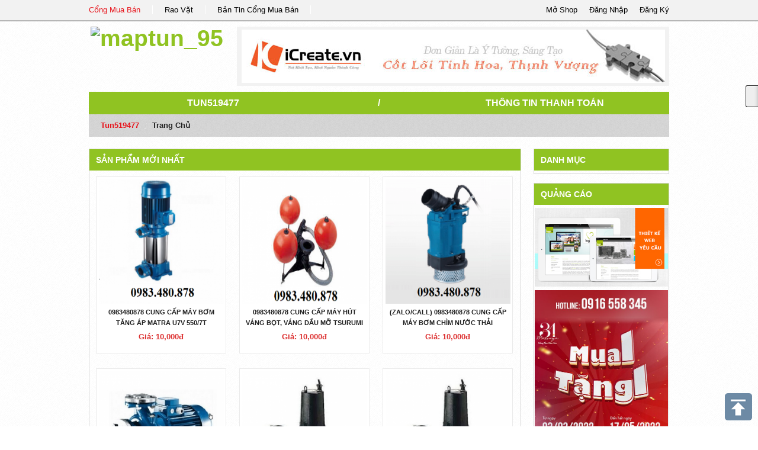

--- FILE ---
content_type: text/html; charset=UTF-8
request_url: https://congmuaban.vn/page/tun519477/
body_size: 4392
content:
<!DOCTYPE html PUBLIC "-//W3C//DTD XHTML 1.0 Transitional//EN" "http://www.w3.org/TR/xhtml1/DTD/xhtml1-transitional.dtd">
<html xmlns="http://www.w3.org/1999/xhtml">
<head>
<base href="https://congmuaban.vn/" />
<script type="text/javascript" src="https://congmuaban.vn/themes/js/html5-fix.js"></script>
<link rel="shortcut icon" href="https://congmuaban.vn/themes/img/ico.ico" type="image/vnd.microsoft.icon" />
<meta http-equiv="Content-Type" content="text/html; charset=utf-8" />
<title>maptun_95 || tun519477</title>
<meta name="description" content="Ở đây chúng tôi chỉ bán bơm !!!" />
<meta name="keywords" content="maptun_95 || tun519477" />
<meta name="viewport" content="width=device-width,initial-scale=1,maximum-scale=1,user-scalable=no">
<link rel="index" title="maptun_95 || tun519477" href="https://congmuaban.vn/page/tun519477/" />
<!-- -->
<link rel="canonical" href="https://congmuaban.vn/page/tun519477/" />
<meta property="og:title" content="maptun_95 || tun519477" />
<meta property="og:description" content="Ở đây chúng tôi chỉ bán bơm !!!" />
<!--CSS -->
<link href="https://congmuaban.vn/themes/css/bootstrap.min.css" rel="stylesheet" type="text/css" />
<link href="https://congmuaban.vn/themes/css/page.css" rel="stylesheet" type="text/css" />
	<!-- -->
<script type="text/javascript" src="https://congmuaban.vn/themes/js/jquery-1.9.1.min.js"></script>
<script type="text/javascript" src="https://congmuaban.vn/themes/js/bootstrap.min.js"></script>
<script type="text/javascript" src="https://congmuaban.vn/themes/js/jquery.sticky.js"></script>
<script type="text/javascript" src="https://congmuaban.vn/themes/js/home/script.js"></script> 

</head>


<body lang="vi">
	
    <header class="clearfix" id="header">
        <div class="clearfix" id="header-main">
    <div class="row-fluid page-main">
        <ul class="none span8 link-item">
            <li><a href="https://congmuaban.vn/"  target="_blank" title="Cổng Mua Bán" class="active">Cổng Mua Bán</a></li>
            <li><a href="http://raovat.congmuaban.vn" target="_blank" title="Rao Vặt">Rao Vặt</a></li>
            <li><a href="http://bantin.congmuaban.vn" target="_blank" title="Bản Tin Cổng Mua Bán">Bản Tin Cổng Mua Bán</a></li>
        </ul>
        <!-- -->
        <ul class="none span4 control">
            <li><span data-href="https://congmuaban.vn/register/" id="modal-register" title="Đăng Ký Thành Viên">Đăng Ký</span></li>
            <li><span data-href="https://congmuaban.vn/login/" id="modal-login" title="Đăng Nhập">Đăng Nhập</span></li>
            <li><a href="https://congmuaban.vn/dang-ky-gian-hang-truc-tuyen/" title="Mở Shop Online">Mở Shop</a></li>
        </ul>
    </div>
</div> 

<div id="myModal" class="modal hide fade" tabindex="-1" role="dialog" aria-labelledby="myModalLabel" aria-hidden="true">
</div>
<script language="javascript">
	var site_url = 'https://congmuaban.vn/';
	var url_check_login = 'https://congmuaban.vn/user/widget/check_login/';
</script>    </header>
    
    <div class="page-main">
        <header class="clearfix" id="header">
            <div class="clearfix row-fluid" id="header-store">
    	<h1 class="span3 logo">
        	<a href="https://congmuaban.vn/page/tun519477/" title="maptun_95">
                <img src="https://congmuaban.vn/uploads/avatar" alt="maptun_95" title="maptun_95" />
            </a>
        </h1>
        
        <div class="span9">
        	<div id="header-ads">
            	<a href="http://icreate.vn" title="thiết kế website" target="_blank" /><img src="./uploads/ads/banner-icreate1.jpg" border="0" width="715px" height="90px" alt="thiết kế website" title="thiết kế website" onerror="this.className=hidden" /></a>            </div>
        </div>
        
</div>
        </header>
        
        <div id="store-main" class="clearfix">
                <div class="clearfix" id="page-street">
    <nav class="nav-main row-fluid">
        <span class="span5"><a href="https://congmuaban.vn/page/tun519477/">tun519477</a></span>
        	<span class="divider span2">/</span>
        <span class="span5"><a href="https://congmuaban.vn/page/tun519477/thong-tin-thanh-toan/">Thông Tin Thanh Toán</a></span>
    </nav>
    	<!-- -->
    <ul class="breadcrumb">
        <li><a href="https://congmuaban.vn/page/tun519477/">tun519477</a> <span class="divider">/</span></li>
        <li class="active">Trang Chủ</li>
    </ul>
    
</div>

<div class="clearfix row-fluid">

	<div class="span9 right-border">
    	<b class="left-title">Sản Phẩm Mới Nhất</b>

    <ul class="clearfix" id="col-3">
    	        	<li class="col-3-item ">
            	<a href="https://congmuaban.vn/page/tun519477/0983480878-cung-cap-may-bom-tang-ap-matra-u7v-550-7t.detail340727/" title="">
                    <figure class=" none img">
                        <img src="https://congmuaban.vn/uploads/san-pham/0983480878-cung-cap-may-bom-tang-ap-matra-u7v-550-7t.png" alt="0983480878 Cung cấp máy bơm tăng áp Matra U7V 550/7T " title="0983480878 Cung cấp máy bơm tăng áp Matra U7V 550/7T " />
                    </figure>
                    <div class="clearfix box-title">
                        <h5 title="0983480878 Cung cấp máy bơm tăng áp Matra U7V 550/7T ">0983480878 Cung cấp máy bơm tăng áp Matra U7V 550/7T </h5>
                        <div class="row-fluid">
                            <center><b class="price">Giá: 10,000đ</b></center>                        </div>
                    </div>
                </a>
            </li>
        
                	<li class="col-3-item ">
            	<a href="https://congmuaban.vn/page/tun519477/0983480878-cung-cap-may-hut-vang-bot-vang-dau-mo-tsurumi-8-fsp3.detail340413/" title="">
                    <figure class=" none img">
                        <img src="https://congmuaban.vn/uploads/san-pham/0983480878-cung-cap-may-hut-vang-bot-vang-dau-mo-tsurumi-8-fsp3.png" alt="0983480878 Cung cấp máy hút váng bọt, váng dầu mỡ Tsurumi 8-fsp3" title="0983480878 Cung cấp máy hút váng bọt, váng dầu mỡ Tsurumi 8-fsp3" />
                    </figure>
                    <div class="clearfix box-title">
                        <h5 title="0983480878 Cung cấp máy hút váng bọt, váng dầu mỡ Tsurumi 8-fsp3">0983480878 Cung cấp máy hút váng bọt, váng dầu mỡ Tsurumi 8-fsp3</h5>
                        <div class="row-fluid">
                            <center><b class="price">Giá: 10,000đ</b></center>                        </div>
                    </div>
                </a>
            </li>
        
                	<li class="col-3-item ">
            	<a href="https://congmuaban.vn/page/tun519477/zalo-call-0983480878-cung-cap-may-bom-chim-nuoc-thai-tsurumi-ktz-415.detail339554/" title="">
                    <figure class=" none img">
                        <img src="https://congmuaban.vn/uploads/san-pham/zalo-call-0983480878-cung-cap-may-bom-chim-nuoc-thai-tsurumi-ktz-415.png" alt="(Zalo/call) 0983480878 Cung cấp máy bơm chìm nước thải Tsurumi KTZ 415" title="(Zalo/call) 0983480878 Cung cấp máy bơm chìm nước thải Tsurumi KTZ 415" />
                    </figure>
                    <div class="clearfix box-title">
                        <h5 title="(Zalo/call) 0983480878 Cung cấp máy bơm chìm nước thải Tsurumi KTZ 415">(Zalo/call) 0983480878 Cung cấp máy bơm chìm nước thải Tsurumi KTZ 415</h5>
                        <div class="row-fluid">
                            <center><b class="price">Giá: 10,000đ</b></center>                        </div>
                    </div>
                </a>
            </li>
        
                	<li class="col-3-item ">
            	<a href="https://congmuaban.vn/page/tun519477/zalo-call-0983480878-cung-cap-may-bom-nuoc-ly-tam-truc-ngang-cm80-160b.detail339235/" title="">
                    <figure class=" none img">
                        <img src="https://congmuaban.vn/uploads/san-pham/zalo-call-0983480878-cung-cap-may-bom-nuoc-ly-tam-truc-ngang-cm80-160b.png" alt="(Zalo/call) 0983480878 Cung cấp máy bơm nước ly tâm trục ngang CM80-160B" title="(Zalo/call) 0983480878 Cung cấp máy bơm nước ly tâm trục ngang CM80-160B" />
                    </figure>
                    <div class="clearfix box-title">
                        <h5 title="(Zalo/call) 0983480878 Cung cấp máy bơm nước ly tâm trục ngang CM80-160B">(Zalo/call) 0983480878 Cung cấp máy bơm nước ly tâm trục ngang CM80-160B</h5>
                        <div class="row-fluid">
                            <center><b class="price">Giá: 10,000đ</b></center>                        </div>
                    </div>
                </a>
            </li>
        
                	<li class="col-3-item ">
            	<a href="https://congmuaban.vn/page/tun519477/zalo-call-0983480878-cung-cap-may-bom-chim-nuoc-thai-tsurumi-50c2-75s.detail338852/" title="">
                    <figure class=" none img">
                        <img src="https://congmuaban.vn/uploads/san-pham/zalo-call-0983480878-cung-cap-may-bom-chim-nuoc-thai-tsurumi-50c2-75s1.png" alt="(Zalo/call) 0983480878 Cung cấp máy bơm chìm nước thải Tsurumi 50C2.75S" title="(Zalo/call) 0983480878 Cung cấp máy bơm chìm nước thải Tsurumi 50C2.75S" />
                    </figure>
                    <div class="clearfix box-title">
                        <h5 title="(Zalo/call) 0983480878 Cung cấp máy bơm chìm nước thải Tsurumi 50C2.75S">(Zalo/call) 0983480878 Cung cấp máy bơm chìm nước thải Tsurumi 50C2.75S</h5>
                        <div class="row-fluid">
                            <center><b class="price">Giá: 10,000đ</b></center>                        </div>
                    </div>
                </a>
            </li>
        
                	<li class="col-3-item ">
            	<a href="https://congmuaban.vn/page/tun519477/zalo-call-0983480878-cung-cap-may-bom-chim-nuoc-thai-tsurumi-50c2-75s.detail338851/" title="">
                    <figure class=" none img">
                        <img src="https://congmuaban.vn/uploads/san-pham/zalo-call-0983480878-cung-cap-may-bom-chim-nuoc-thai-tsurumi-50c2-75s.png" alt="(Zalo/call) 0983480878 Cung cấp máy bơm chìm nước thải Tsurumi 50C2.75S" title="(Zalo/call) 0983480878 Cung cấp máy bơm chìm nước thải Tsurumi 50C2.75S" />
                    </figure>
                    <div class="clearfix box-title">
                        <h5 title="(Zalo/call) 0983480878 Cung cấp máy bơm chìm nước thải Tsurumi 50C2.75S">(Zalo/call) 0983480878 Cung cấp máy bơm chìm nước thải Tsurumi 50C2.75S</h5>
                        <div class="row-fluid">
                            <center><b class="price">Giá: 10,000đ</b></center>                        </div>
                    </div>
                </a>
            </li>
        
                	<li class="col-3-item ">
            	<a href="https://congmuaban.vn/page/tun519477/0983480878-cung-cap-may-bom-chim-nuoc-thai-tsurumi-krs822.detail332679/" title="">
                    <figure class=" none img">
                        <img src="https://congmuaban.vn/uploads/san-pham/0983480878-cung-cap-may-bom-chim-nuoc-thai-tsurumi-krs822.jpg" alt="0983480878 Cung cấp máy bơm chìm nước thải Tsurumi KRS822 " title="0983480878 Cung cấp máy bơm chìm nước thải Tsurumi KRS822 " />
                    </figure>
                    <div class="clearfix box-title">
                        <h5 title="0983480878 Cung cấp máy bơm chìm nước thải Tsurumi KRS822 ">0983480878 Cung cấp máy bơm chìm nước thải Tsurumi KRS822 </h5>
                        <div class="row-fluid">
                            <center><b class="price">Giá: 10,000đ</b></center>                        </div>
                    </div>
                </a>
            </li>
        
                	<li class="col-3-item ">
            	<a href="https://congmuaban.vn/page/tun519477/zalo-call-0983480878-cung-cap-binh-tich-ap-varem-500lit-25-bar.detail332623/" title="">
                    <figure class=" none img">
                        <img src="https://congmuaban.vn/uploads/san-pham/zalo-call-0983480878-cung-cap-binh-tich-ap-varem-500lit-25-bar.png" alt="(Zalo/call) 0983480878 Cung cấp bình tích áp varem 500lit 25 bar " title="(Zalo/call) 0983480878 Cung cấp bình tích áp varem 500lit 25 bar " />
                    </figure>
                    <div class="clearfix box-title">
                        <h5 title="(Zalo/call) 0983480878 Cung cấp bình tích áp varem 500lit 25 bar ">(Zalo/call) 0983480878 Cung cấp bình tích áp varem 500lit 25 bar </h5>
                        <div class="row-fluid">
                            <center><b class="price">Giá: 10,000đ</b></center>                        </div>
                    </div>
                </a>
            </li>
        
                	<li class="col-3-item ">
            	<a href="https://congmuaban.vn/page/tun519477/zalo-call-0983480878-cung-cap-may-bom-ly-tam-truc-ngang-matra-may-bom-cap-nuoc-sinh-hoat-cm65-125a.detail332304/" title="">
                    <figure class=" none img">
                        <img src="https://congmuaban.vn/uploads/san-pham/zalo-call-0983480878-cung-cap-may-bom-ly-tam-truc-ngang-matra-may-bom-cap-nuoc-sinh-hoat-cm65-125a1." alt="(Zalo/call) 0983480878 Cung cấp máy bơm ly tâm trục ngang Matra, máy bơm cấp nước sinh hoạt CM65-125A " title="(Zalo/call) 0983480878 Cung cấp máy bơm ly tâm trục ngang Matra, máy bơm cấp nước sinh hoạt CM65-125A " />
                    </figure>
                    <div class="clearfix box-title">
                        <h5 title="(Zalo/call) 0983480878 Cung cấp máy bơm ly tâm trục ngang Matra, máy bơm cấp nước sinh hoạt CM65-125A ">(Zalo/call) 0983480878 Cung cấp máy bơm ly tâm trục ngang Matra, máy bơm cấp nước sinh hoạt CM65-125A </h5>
                        <div class="row-fluid">
                            <center><b class="price">Giá: 10,000đ</b></center>                        </div>
                    </div>
                </a>
            </li>
        
                	<li class="col-3-item ">
            	<a href="https://congmuaban.vn/page/tun519477/0983480878-cung-cap-may-bom-chim-nuoc-thai-tsurumi-ktz-615-cong-suat-15kw.detail331142/" title="">
                    <figure class=" none img">
                        <img src="https://congmuaban.vn/uploads/san-pham/0983480878-cung-cap-may-bom-chim-nuoc-thai-tsurumi-ktz-615-cong-suat-15kw.png" alt="0983480878 Cung cấp máy bơm chìm nước thải Tsurumi KTZ 615 công suất 15Kw" title="0983480878 Cung cấp máy bơm chìm nước thải Tsurumi KTZ 615 công suất 15Kw" />
                    </figure>
                    <div class="clearfix box-title">
                        <h5 title="0983480878 Cung cấp máy bơm chìm nước thải Tsurumi KTZ 615 công suất 15Kw">0983480878 Cung cấp máy bơm chìm nước thải Tsurumi KTZ 615 công suất 15Kw</h5>
                        <div class="row-fluid">
                            <center><b class="price">Giá: 10,000đ</b></center>                        </div>
                    </div>
                </a>
            </li>
        
                	<li class="col-3-item ">
            	<a href="https://congmuaban.vn/page/tun519477/zalo-call-0983480878-cung-cap-may-bom-chim-nuoc-thai-tsurumi-hsz2-4s-bom-chim-dien-1-pha.detail330708/" title="">
                    <figure class=" none img">
                        <img src="https://congmuaban.vn/uploads/san-pham/zalo-call-0983480878-cung-cap-may-bom-chim-nuoc-thai-tsurumi-hsz2-4s-bom-chim-dien-1-pha.jpg" alt="(Zalo/call) 0983480878 Cung cấp máy bơm chìm nước thải Tsurumi HSZ2.4S bơm chìm điện 1 pha " title="(Zalo/call) 0983480878 Cung cấp máy bơm chìm nước thải Tsurumi HSZ2.4S bơm chìm điện 1 pha " />
                    </figure>
                    <div class="clearfix box-title">
                        <h5 title="(Zalo/call) 0983480878 Cung cấp máy bơm chìm nước thải Tsurumi HSZ2.4S bơm chìm điện 1 pha ">(Zalo/call) 0983480878 Cung cấp máy bơm chìm nước thải Tsurumi HSZ2.4S bơm chìm điện 1 pha </h5>
                        <div class="row-fluid">
                            <center><b class="price">Giá: 10,000đ</b></center>                        </div>
                    </div>
                </a>
            </li>
        
                	<li class="col-3-item ">
            	<a href="https://congmuaban.vn/page/tun519477/0983480878-cung-cap-may-bom-chim-nuoc-thai-tsurumi-lh637.detail325064/" title="">
                    <figure class=" none img">
                        <img src="https://congmuaban.vn/uploads/san-pham/0983480878-cung-cap-may-bom-chim-nuoc-thai-tsurumi-lh637.jpg" alt="0983480878 Cung cấp máy bơm chìm nước thải Tsurumi LH637 " title="0983480878 Cung cấp máy bơm chìm nước thải Tsurumi LH637 " />
                    </figure>
                    <div class="clearfix box-title">
                        <h5 title="0983480878 Cung cấp máy bơm chìm nước thải Tsurumi LH637 ">0983480878 Cung cấp máy bơm chìm nước thải Tsurumi LH637 </h5>
                        <div class="row-fluid">
                            <center><b class="price">Giá: 10,000đ</b></center>                        </div>
                    </div>
                </a>
            </li>
        
                	<li class="col-3-item ">
            	<a href="https://congmuaban.vn/page/tun519477/zalo-call-0983480878-cung-cap-may-bom-chim-xu-ly-nuoc-thai-bun-thai-canh-khuay-ktv2-50.detail323982/" title="">
                    <figure class=" none img">
                        <img src="https://congmuaban.vn/uploads/san-pham/zalo-call-0983480878-cung-cap-may-bom-chim-xu-ly-nuoc-thai-bun-thai-canh-khuay-ktv2-50.jpg" alt="(Zalo/call) 0983480878 Cung cấp máy bơm chìm xử lý nước thải, bùn thải cánh khuấy KTV2-50" title="(Zalo/call) 0983480878 Cung cấp máy bơm chìm xử lý nước thải, bùn thải cánh khuấy KTV2-50" />
                    </figure>
                    <div class="clearfix box-title">
                        <h5 title="(Zalo/call) 0983480878 Cung cấp máy bơm chìm xử lý nước thải, bùn thải cánh khuấy KTV2-50">(Zalo/call) 0983480878 Cung cấp máy bơm chìm xử lý nước thải, bùn thải cánh khuấy KTV2-50</h5>
                        <div class="row-fluid">
                            <center><b class="price">Giá: 10,000đ</b></center>                        </div>
                    </div>
                </a>
            </li>
        
                	<li class="col-3-item ">
            	<a href="https://congmuaban.vn/page/tun519477/zalo-call-0983480878-cung-cap-may-thoi-khi-dat-can-tsurumi-rsr150.detail323027/" title="">
                    <figure class=" none img">
                        <img src="https://congmuaban.vn/uploads/san-pham/zalo-call-0983480878-cung-cap-may-thoi-khi-dat-can-tsurumi-rsr150.jpg" alt="(Zalo/call) 0983480878 Cung cấp máy thổi khí đặt cạn Tsurumi RSR150" title="(Zalo/call) 0983480878 Cung cấp máy thổi khí đặt cạn Tsurumi RSR150" />
                    </figure>
                    <div class="clearfix box-title">
                        <h5 title="(Zalo/call) 0983480878 Cung cấp máy thổi khí đặt cạn Tsurumi RSR150">(Zalo/call) 0983480878 Cung cấp máy thổi khí đặt cạn Tsurumi RSR150</h5>
                        <div class="row-fluid">
                            <center><b class="price">Giá: 10,000đ</b></center>                        </div>
                    </div>
                </a>
            </li>
        
                	<li class="col-3-item ">
            	<a href="https://congmuaban.vn/page/tun519477/zalo-call-0983480878-cung-cap-may-bom-nuoc-ly-tam-truc-ngang-matra-cm50-160a.detail322674/" title="">
                    <figure class=" none img">
                        <img src="https://congmuaban.vn/uploads/san-pham/zalo-call-0983480878-cung-cap-may-bom-nuoc-ly-tam-truc-ngang-matra-cm50-160a.png" alt="(Zalo/call) 0983480878 Cung cấp máy bơm nước ly tâm trục ngang Matra CM50-160A" title="(Zalo/call) 0983480878 Cung cấp máy bơm nước ly tâm trục ngang Matra CM50-160A" />
                    </figure>
                    <div class="clearfix box-title">
                        <h5 title="(Zalo/call) 0983480878 Cung cấp máy bơm nước ly tâm trục ngang Matra CM50-160A">(Zalo/call) 0983480878 Cung cấp máy bơm nước ly tâm trục ngang Matra CM50-160A</h5>
                        <div class="row-fluid">
                            <center><b class="price">Giá: 10,000đ</b></center>                        </div>
                    </div>
                </a>
            </li>
        
                	<li class="col-3-item ">
            	<a href="https://congmuaban.vn/page/tun519477/zalo-call-0983480878-cung-cap-may-bom-chim-nuoc-thai-ho-mong-tsurumi-ktz33-7.detail322204/" title="">
                    <figure class=" none img">
                        <img src="https://congmuaban.vn/uploads/san-pham/zalo-call-0983480878-cung-cap-may-bom-chim-nuoc-thai-ho-mong-tsurumi-ktz33-7.png" alt="(Zalo/call) 0983480878 Cung cấp máy bơm chìm nước thải hố móng Tsurumi KTZ33.7" title="(Zalo/call) 0983480878 Cung cấp máy bơm chìm nước thải hố móng Tsurumi KTZ33.7" />
                    </figure>
                    <div class="clearfix box-title">
                        <h5 title="(Zalo/call) 0983480878 Cung cấp máy bơm chìm nước thải hố móng Tsurumi KTZ33.7">(Zalo/call) 0983480878 Cung cấp máy bơm chìm nước thải hố móng Tsurumi KTZ33.7</h5>
                        <div class="row-fluid">
                            <center><b class="price">Giá: 10,000đ</b></center>                        </div>
                    </div>
                </a>
            </li>
        
                	<li class="col-3-item ">
            	<a href="https://congmuaban.vn/page/tun519477/zalo-call-0983480878-cung-cap-binh-tich-ap-varem-chinh-hang-500l-10-bar.detail320920/" title="">
                    <figure class=" none img">
                        <img src="https://congmuaban.vn/uploads/san-pham/zalo-call-0983480878-cung-cap-binh-tich-ap-varem-chinh-hang-500l-10-bar.png" alt="(Zalo/call) 0983480878 Cung cấp bình tích áp Varem chính hãng 500l 10 bar" title="(Zalo/call) 0983480878 Cung cấp bình tích áp Varem chính hãng 500l 10 bar" />
                    </figure>
                    <div class="clearfix box-title">
                        <h5 title="(Zalo/call) 0983480878 Cung cấp bình tích áp Varem chính hãng 500l 10 bar">(Zalo/call) 0983480878 Cung cấp bình tích áp Varem chính hãng 500l 10 bar</h5>
                        <div class="row-fluid">
                            <center><b class="price">Giá: 10,000đ</b></center>                        </div>
                    </div>
                </a>
            </li>
        
                	<li class="col-3-item ">
            	<a href="https://congmuaban.vn/page/tun519477/zalo-call-0983480878-cung-cap-may-bom-ly-tam-truc-ngang-matra-may-bom-cap-nuoc-sinh-hoat-cm80-200b.detail320214/" title="">
                    <figure class=" none img">
                        <img src="https://congmuaban.vn/uploads/san-pham/zalo-call-0983480878-cung-cap-may-bom-ly-tam-truc-ngang-matra-may-bom-cap-nuoc-sinh-hoat-cm80-200b.p" alt="(Zalo/call) 0983480878 Cung cấp máy bơm ly tâm trục ngang Matra, máy bơm cấp nước sinh hoạt CM80-200B " title="(Zalo/call) 0983480878 Cung cấp máy bơm ly tâm trục ngang Matra, máy bơm cấp nước sinh hoạt CM80-200B " />
                    </figure>
                    <div class="clearfix box-title">
                        <h5 title="(Zalo/call) 0983480878 Cung cấp máy bơm ly tâm trục ngang Matra, máy bơm cấp nước sinh hoạt CM80-200B ">(Zalo/call) 0983480878 Cung cấp máy bơm ly tâm trục ngang Matra, máy bơm cấp nước sinh hoạt CM80-200B </h5>
                        <div class="row-fluid">
                            <center><b class="price">Giá: 10,000đ</b></center>                        </div>
                    </div>
                </a>
            </li>
        
                	<li class="col-3-item ">
            	<a href="https://congmuaban.vn/page/tun519477/zalo-call-0983480878-cung-cap-may-bom-chim-nuoc-thai-tsurumi-ktz-21-5.detail318760/" title="">
                    <figure class=" none img">
                        <img src="https://congmuaban.vn/uploads/san-pham/zalo-call-0983480878-cung-cap-may-bom-chim-nuoc-thai-tsurumi-ktz-21-5.jpg" alt="(Zalo/call) 0983480878 Cung cấp máy bơm chìm nước thải Tsurumi KTZ 21.5 " title="(Zalo/call) 0983480878 Cung cấp máy bơm chìm nước thải Tsurumi KTZ 21.5 " />
                    </figure>
                    <div class="clearfix box-title">
                        <h5 title="(Zalo/call) 0983480878 Cung cấp máy bơm chìm nước thải Tsurumi KTZ 21.5 ">(Zalo/call) 0983480878 Cung cấp máy bơm chìm nước thải Tsurumi KTZ 21.5 </h5>
                        <div class="row-fluid">
                            <center><b class="price">Giá: 10,000đ</b></center>                        </div>
                    </div>
                </a>
            </li>
        
                	<li class="col-3-item ">
            	<a href="https://congmuaban.vn/page/tun519477/zalo-call-0983480878-cung-cap-may-khuay-chim-nuoc-thai-tsurumi-0-75kw-mr21nf750.detail317024/" title="">
                    <figure class=" none img">
                        <img src="https://congmuaban.vn/uploads/san-pham/zalo-call-0983480878-cung-cap-may-khuay-chim-nuoc-thai-tsurumi-0-75kw-mr21nf750.jpg" alt="(Zalo/call) 0983480878 Cung cấp máy khuấy chìm nước thải Tsurumi 0.75Kw MR21NF750 " title="(Zalo/call) 0983480878 Cung cấp máy khuấy chìm nước thải Tsurumi 0.75Kw MR21NF750 " />
                    </figure>
                    <div class="clearfix box-title">
                        <h5 title="(Zalo/call) 0983480878 Cung cấp máy khuấy chìm nước thải Tsurumi 0.75Kw MR21NF750 ">(Zalo/call) 0983480878 Cung cấp máy khuấy chìm nước thải Tsurumi 0.75Kw MR21NF750 </h5>
                        <div class="row-fluid">
                            <center><b class="price">Giá: 10,000đ</b></center>                        </div>
                    </div>
                </a>
            </li>
        
                	<li class="col-3-item ">
            	<a href="https://congmuaban.vn/page/tun519477/0983480878-cung-cap-may-bom-ly-tam-truc-ngang-matra-cm40-250a-may-bom-cap-nuoc.detail316978/" title="">
                    <figure class=" none img">
                        <img src="https://congmuaban.vn/uploads/san-pham/0983480878-cung-cap-may-bom-ly-tam-truc-ngang-matra-cm40-250a-may-bom-cap-nuoc.png" alt="0983480878 Cung cấp máy bơm ly tâm trục ngang Matra CM40-250A máy bơm cấp nước " title="0983480878 Cung cấp máy bơm ly tâm trục ngang Matra CM40-250A máy bơm cấp nước " />
                    </figure>
                    <div class="clearfix box-title">
                        <h5 title="0983480878 Cung cấp máy bơm ly tâm trục ngang Matra CM40-250A máy bơm cấp nước ">0983480878 Cung cấp máy bơm ly tâm trục ngang Matra CM40-250A máy bơm cấp nước </h5>
                        <div class="row-fluid">
                            <center><b class="price">Giá: 10,000đ</b></center>                        </div>
                    </div>
                </a>
            </li>
        
                	<li class="col-3-item ">
            	<a href="https://congmuaban.vn/page/tun519477/0983480878-cung-cap-may-bom-chim-canh-khuay-hut-bun-dac-tsurumi-ktv2-50.detail316859/" title="">
                    <figure class=" none img">
                        <img src="https://congmuaban.vn/uploads/san-pham/0983480878-cung-cap-may-bom-chim-canh-khuay-hut-bun-dac-tsurumi-ktv2-50.jpg" alt="0983480878 Cung cấp máy bơm chìm cánh khuấy hút bùn đặc Tsurumi KTV2-50" title="0983480878 Cung cấp máy bơm chìm cánh khuấy hút bùn đặc Tsurumi KTV2-50" />
                    </figure>
                    <div class="clearfix box-title">
                        <h5 title="0983480878 Cung cấp máy bơm chìm cánh khuấy hút bùn đặc Tsurumi KTV2-50">0983480878 Cung cấp máy bơm chìm cánh khuấy hút bùn đặc Tsurumi KTV2-50</h5>
                        <div class="row-fluid">
                            <center><b class="price">Giá: 10,000đ</b></center>                        </div>
                    </div>
                </a>
            </li>
        
                	<li class="col-3-item ">
            	<a href="https://congmuaban.vn/page/tun519477/zalo-call-0983480878-cung-cap-may-bom-chim-tsurumi-may-bom-chim-ho-mong-ktz615.detail290923/" title="">
                    <figure class=" none img">
                        <img src="https://congmuaban.vn/uploads/san-pham/zalo-call-0983480878-cung-cap-may-bom-chim-tsurumi-may-bom-chim-ho-mong-ktz615.png" alt="(Zalo/call) 0983480878 Cung cấp máy bơm chìm Tsurumi, máy bơm chìm hố móng KTZ615" title="(Zalo/call) 0983480878 Cung cấp máy bơm chìm Tsurumi, máy bơm chìm hố móng KTZ615" />
                    </figure>
                    <div class="clearfix box-title">
                        <h5 title="(Zalo/call) 0983480878 Cung cấp máy bơm chìm Tsurumi, máy bơm chìm hố móng KTZ615">(Zalo/call) 0983480878 Cung cấp máy bơm chìm Tsurumi, máy bơm chìm hố móng KTZ615</h5>
                        <div class="row-fluid">
                            <center><b class="price">Giá: Liên hệ</b></center>                        </div>
                    </div>
                </a>
            </li>
        
                	<li class="col-3-item ">
            	<a href="https://congmuaban.vn/page/tun519477/zalo-call-0983480878-cung-cap-may-khuay-tron-chim-tsurumi-cong-suat-1-5kw-mr31nf1-5.detail288983/" title="">
                    <figure class=" none img">
                        <img src="https://congmuaban.vn/uploads/san-pham/zalo-call-0983480878-cung-cap-may-khuay-tron-chim-tsurumi-cong-suat-1-5kw-mr31nf1-5.jpg" alt="(Zalo/call) 0983480878 Cung cấp máy khuấy trộn chìm Tsurumi công suất 1.5Kw MR31NF1.5 " title="(Zalo/call) 0983480878 Cung cấp máy khuấy trộn chìm Tsurumi công suất 1.5Kw MR31NF1.5 " />
                    </figure>
                    <div class="clearfix box-title">
                        <h5 title="(Zalo/call) 0983480878 Cung cấp máy khuấy trộn chìm Tsurumi công suất 1.5Kw MR31NF1.5 ">(Zalo/call) 0983480878 Cung cấp máy khuấy trộn chìm Tsurumi công suất 1.5Kw MR31NF1.5 </h5>
                        <div class="row-fluid">
                            <center><b class="price">Giá: 10,000đ</b></center>                        </div>
                    </div>
                </a>
            </li>
        
                	<li class="col-3-item ">
            	<a href="https://congmuaban.vn/page/tun519477/zalo-call-0983480878-cung-cap-may-bom-canh-cat-rac-tsurumi-cong-suat-2-2kw.detail287069/" title="">
                    <figure class=" none img">
                        <img src="https://congmuaban.vn/uploads/san-pham/zalo-call-0983480878-cung-cap-may-bom-canh-cat-rac-tsurumi-cong-suat-2-2kw.png" alt="(Zalo/call) 0983480878 Cung cấp máy bơm cánh cát rác Tsurumi công suất 2.2kw" title="(Zalo/call) 0983480878 Cung cấp máy bơm cánh cát rác Tsurumi công suất 2.2kw" />
                    </figure>
                    <div class="clearfix box-title">
                        <h5 title="(Zalo/call) 0983480878 Cung cấp máy bơm cánh cát rác Tsurumi công suất 2.2kw">(Zalo/call) 0983480878 Cung cấp máy bơm cánh cát rác Tsurumi công suất 2.2kw</h5>
                        <div class="row-fluid">
                            <center><b class="price">Giá: 10,000đ</b></center>                        </div>
                    </div>
                </a>
            </li>
        
                	<li class="col-3-item ">
            	<a href="https://congmuaban.vn/page/tun519477/zalo-call-0983480878-cung-cap-may-bom-chim-nuoc-thai-tsurumi-150b411-cong-suat-11kw.detail285825/" title="">
                    <figure class=" none img">
                        <img src="https://congmuaban.vn/uploads/san-pham/zalo-call-0983480878-cung-cap-may-bom-chim-nuoc-thai-tsurumi-150b411-cong-suat-11kw.jpg" alt="(Zalo/call) 0983480878 Cung cấp máy bơm chìm nước thải Tsurumi 150B411 công suất 11kw" title="(Zalo/call) 0983480878 Cung cấp máy bơm chìm nước thải Tsurumi 150B411 công suất 11kw" />
                    </figure>
                    <div class="clearfix box-title">
                        <h5 title="(Zalo/call) 0983480878 Cung cấp máy bơm chìm nước thải Tsurumi 150B411 công suất 11kw">(Zalo/call) 0983480878 Cung cấp máy bơm chìm nước thải Tsurumi 150B411 công suất 11kw</h5>
                        <div class="row-fluid">
                            <center><b class="price">Giá: 10,000đ</b></center>                        </div>
                    </div>
                </a>
            </li>
        
                	<li class="col-3-item ">
            	<a href="https://congmuaban.vn/page/tun519477/0983-480-878-cung-cap-may-bom-chim-ho-mong-tsurumi-cong-suat-11kw-ktz411.detail285088/" title="">
                    <figure class=" none img">
                        <img src="https://congmuaban.vn/uploads/san-pham/0983-480-878-cung-cap-may-bom-chim-ho-mong-tsurumi-cong-suat-11kw-ktz411.png" alt="0983.480.878 Cung cấp máy bơm chìm hố móng Tsurumi công suất 11kw KTZ411" title="0983.480.878 Cung cấp máy bơm chìm hố móng Tsurumi công suất 11kw KTZ411" />
                    </figure>
                    <div class="clearfix box-title">
                        <h5 title="0983.480.878 Cung cấp máy bơm chìm hố móng Tsurumi công suất 11kw KTZ411">0983.480.878 Cung cấp máy bơm chìm hố móng Tsurumi công suất 11kw KTZ411</h5>
                        <div class="row-fluid">
                            <center><b class="price">Giá: 10,000đ</b></center>                        </div>
                    </div>
                </a>
            </li>
        
                	<li class="col-3-item ">
            	<a href="https://congmuaban.vn/page/tun519477/zalo-call-0983480878-cung-cap-may-bom-chim-nuoc-thai-tsurumi-canh-cat-rac-dien-220v.detail284602/" title="">
                    <figure class=" none img">
                        <img src="https://congmuaban.vn/uploads/san-pham/zalo-call-0983480878-cung-cap-may-bom-chim-nuoc-thai-tsurumi-canh-cat-rac-dien-220v.png" alt="(Zalo/call)0983480878 Cung cấp máy bơm chìm nước thải Tsurumi cánh cắt rác điện 220V" title="(Zalo/call)0983480878 Cung cấp máy bơm chìm nước thải Tsurumi cánh cắt rác điện 220V" />
                    </figure>
                    <div class="clearfix box-title">
                        <h5 title="(Zalo/call)0983480878 Cung cấp máy bơm chìm nước thải Tsurumi cánh cắt rác điện 220V">(Zalo/call)0983480878 Cung cấp máy bơm chìm nước thải Tsurumi cánh cắt rác điện 220V</h5>
                        <div class="row-fluid">
                            <center><b class="price">Giá: 10,000đ</b></center>                        </div>
                    </div>
                </a>
            </li>
        
                	<li class="col-3-item ">
            	<a href="https://congmuaban.vn/page/tun519477/zalo-call-0983480878-cung-cap-may-bom-ly-tam-truc-ngang-matra-cm50-160a.detail273710/" title="">
                    <figure class=" none img">
                        <img src="https://congmuaban.vn/uploads/san-pham/zalo-call-0983480878-cung-cap-may-bom-ly-tam-truc-ngang-matra-cm50-160a.png" alt="(Zalo/call)0983480878 Cung cấp máy bơm ly tâm trục ngang Matra CM50-160A" title="(Zalo/call)0983480878 Cung cấp máy bơm ly tâm trục ngang Matra CM50-160A" />
                    </figure>
                    <div class="clearfix box-title">
                        <h5 title="(Zalo/call)0983480878 Cung cấp máy bơm ly tâm trục ngang Matra CM50-160A">(Zalo/call)0983480878 Cung cấp máy bơm ly tâm trục ngang Matra CM50-160A</h5>
                        <div class="row-fluid">
                            <center><b class="price">Giá: 10,000đ</b></center>                        </div>
                    </div>
                </a>
            </li>
        
                	<li class="col-3-item ">
            	<a href="https://congmuaban.vn/page/tun519477/zalo-call-0983480878-cung-cap-may-bom-chim-nuoc-thai-xay-dung-tsurumi-ktz-45-5.detail273388/" title="">
                    <figure class=" none img">
                        <img src="https://congmuaban.vn/uploads/san-pham/zalo-call-0983480878-cung-cap-may-bom-chim-nuoc-thai-xay-dung-tsurumi-ktz-45-5.png" alt="(Zalo/call) 0983480878 Cung cấp máy bơm chìm nước thải xây dựng Tsurumi KTZ 45.5" title="(Zalo/call) 0983480878 Cung cấp máy bơm chìm nước thải xây dựng Tsurumi KTZ 45.5" />
                    </figure>
                    <div class="clearfix box-title">
                        <h5 title="(Zalo/call) 0983480878 Cung cấp máy bơm chìm nước thải xây dựng Tsurumi KTZ 45.5">(Zalo/call) 0983480878 Cung cấp máy bơm chìm nước thải xây dựng Tsurumi KTZ 45.5</h5>
                        <div class="row-fluid">
                            <center><b class="price">Giá: 10,000đ</b></center>                        </div>
                    </div>
                </a>
            </li>
        
            </ul>
    </div>
    	<!-- -->
	<div class="span3">
    	<div class="clearfix right-border">
	<b class="right-title">Danh Mục</b>
    
    <dl class="clearfix" id="right-box-menu">
    	    </dl>
    
</div><div class="clearfix">&nbsp;</div>
<div class="clearfix right-border">
	<b class="right-title">Quảng Cáo</b>
    
    <ul id="right-ads">
		            <li>
                <a href="http://icreate.vn/thiet-ke-web-doanh-nghiep-d2/" title="thiết kế website doanh nghiệp" target="_blank" /><img src="./uploads/ads/thiet-ke-web-yeu-cau12.jpg" border="0" width="225px"  alt="thiết kế website doanh nghiệp" title="thiết kế website doanh nghiệp" onerror="this.className=hidden" /></a>            </li>
                    <li>
                <!-- Begin Novanet -->
<script type="text/javascript">
var novanet_pubid=5605;
var novanet_zoneid=6721;
var novanet_width=220;
var novanet_height=500;
</script>
<script type="text/javascript" src="http://static.novanet.vn/embed.js"></script>
<!-- End Novanet -->
            </li>
                    <li>
                <a href="https://31massage.vn/" title="31 massage cao thắng" target="_blank" /><img src="./uploads/ads/z3289474699976_a1d5b0161bc8b7dc429bf8804d44579b1.jpg" border="0" width="225px"  alt="31 massage cao thắng" title="31 massage cao thắng" onerror="this.className=hidden" /></a>            </li>
                    <li>
                <a href="http://icreate.vn/marketing-online/quang-cao-banner-xu-huong-tiep-thi-thuong-hieu-tai-icreate-vn/" title="Liên hệ quảng cáo" target="_blank" /><img src="./uploads/ads/lien-he-quang-cao-25015.jpg" border="0" width="225px"  alt="Liên hệ quảng cáo" title="Liên hệ quảng cáo" onerror="this.className=hidden" /></a>            </li>
                    <li>
                <a href="https://giochaphuduy.com/" title="giò chả phú duy" target="_blank" /><img src="./uploads/ads/z3289474708213_749592509d03b1e8bfa699d2389e60801.jpg" border="0" width="225px"  alt="giò chả phú duy" title="giò chả phú duy" onerror="this.className=hidden" /></a>            </li>
                
    </ul>
    
</div>    </div>
        
</div>
           </div>
    </div>
    
    
    <footer id="footer" class="clearfix">
    	<div class="page-main">
			<div class="row-fluid">
        <div class="clearfix footer-info">
        	<h1 class="footer-company">maptun_95</h1>
            <b>Địa Chỉ: </b>Nguyễn Xiển, Thanh Xuân, Hà Nội<br />
            <b>Điện Thoại:</b> &nbsp;&nbsp;-&nbsp;&nbsp;<b>Website:</b> <a href="" target="_blank"></a>
        </div>
	<!-- -->
    
</div>
        </div>
    </footer>
    
    <div id="share-btn">
    
        <div class="fb-like" data-href="https://congmuaban.vn/page/tun519477/" data-layout="box_count" data-action="like" data-show-faces="true" data-share="true"></div> 
        <div id="fb-root"></div>
        <script>(function(d, s, id) {
          var js, fjs = d.getElementsByTagName(s)[0];
          if (d.getElementById(id)) return;
          js = d.createElement(s); js.id = id;
          js.src = "//connect.facebook.net/vi_VN/all.js#xfbml=1&appId=1405514669665339";
          fjs.parentNode.insertBefore(js, fjs);
        }(document, 'script', 'facebook-jssdk'));</script>
		
        	<br />
        	
        <!-- Place this tag where you want the +1 button to render. -->
        <div class="g-plusone" data-size="tall"></div>
        
        <!-- Place this tag after the last +1 button tag. -->
        <script type="text/javascript">
          window.___gcfg = {lang: 'vi'};
        
          (function() {
            var po = document.createElement('script'); po.type = 'text/javascript'; po.async = true;
            po.src = 'https://apis.google.com/js/platform.js';
            var s = document.getElementsByTagName('script')[0]; s.parentNode.insertBefore(po, s);
          })();
        </script>

    </div>
    
	<button type="button" id="btn-scrolltop"></button>
    
</body>
</html>

--- FILE ---
content_type: text/html; charset=utf-8
request_url: https://accounts.google.com/o/oauth2/postmessageRelay?parent=https%3A%2F%2Fcongmuaban.vn&jsh=m%3B%2F_%2Fscs%2Fabc-static%2F_%2Fjs%2Fk%3Dgapi.lb.en.2kN9-TZiXrM.O%2Fd%3D1%2Frs%3DAHpOoo_B4hu0FeWRuWHfxnZ3V0WubwN7Qw%2Fm%3D__features__
body_size: 161
content:
<!DOCTYPE html><html><head><title></title><meta http-equiv="content-type" content="text/html; charset=utf-8"><meta http-equiv="X-UA-Compatible" content="IE=edge"><meta name="viewport" content="width=device-width, initial-scale=1, minimum-scale=1, maximum-scale=1, user-scalable=0"><script src='https://ssl.gstatic.com/accounts/o/2580342461-postmessagerelay.js' nonce="ipQXCERQT9x4wlczPiYhNQ"></script></head><body><script type="text/javascript" src="https://apis.google.com/js/rpc:shindig_random.js?onload=init" nonce="ipQXCERQT9x4wlczPiYhNQ"></script></body></html>